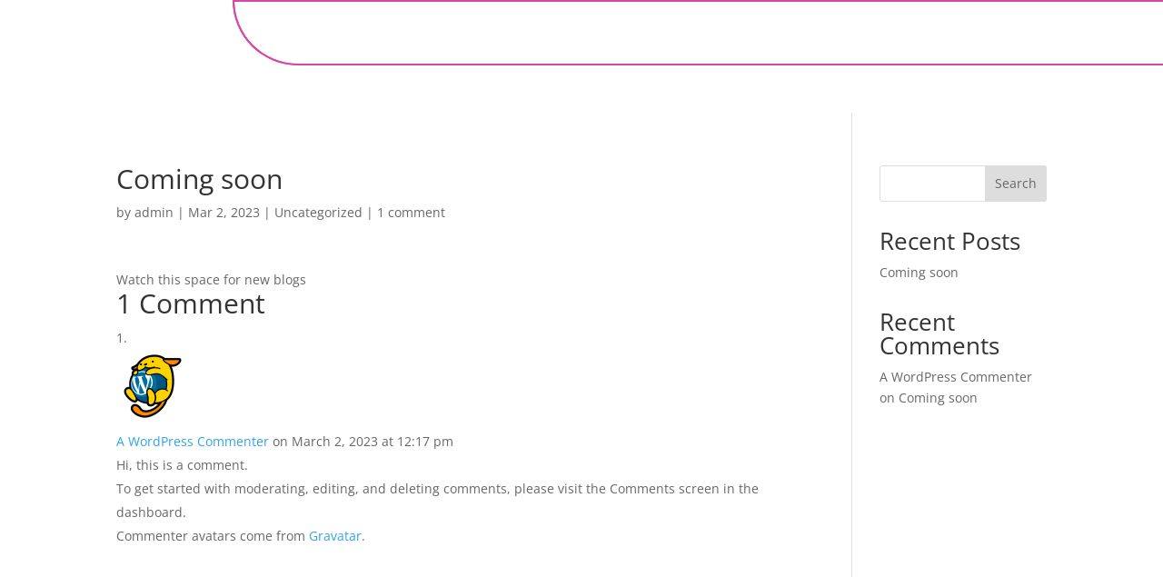

--- FILE ---
content_type: text/css
request_url: https://precisiondancestudio.co.za/wp-content/et-cache/1/et-core-unified-tb-54-tb-125-deferred-1.min.css?ver=1736196385
body_size: 172
content:
@font-face{font-family:"aAntaraDistance";font-display:swap;src:url("https://precisiondancestudio.co.za/wp-content/uploads/et-fonts/aAntaraDistance.otf") format("opentype")}